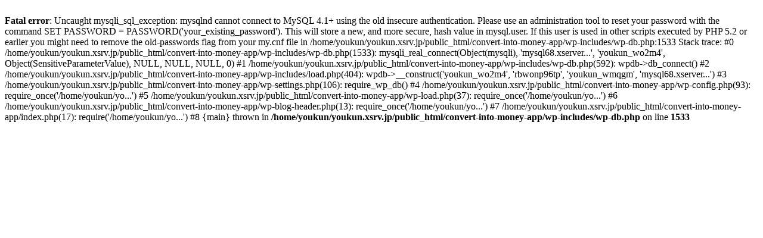

--- FILE ---
content_type: text/html; charset=UTF-8
request_url: http://youkun.xsrv.jp/convert-into-money-app/category/slot/premium-hunter/
body_size: 703
content:
<br />
<b>Fatal error</b>:  Uncaught mysqli_sql_exception: mysqlnd cannot connect to MySQL 4.1+ using the old insecure authentication. Please use an administration tool to reset your password with the command SET PASSWORD = PASSWORD('your_existing_password'). This will store a new, and more secure, hash value in mysql.user. If this user is used in other scripts executed by PHP 5.2 or earlier you might need to remove the old-passwords flag from your my.cnf file in /home/youkun/youkun.xsrv.jp/public_html/convert-into-money-app/wp-includes/wp-db.php:1533
Stack trace:
#0 /home/youkun/youkun.xsrv.jp/public_html/convert-into-money-app/wp-includes/wp-db.php(1533): mysqli_real_connect(Object(mysqli), 'mysql68.xserver...', 'youkun_wo2m4', Object(SensitiveParameterValue), NULL, NULL, NULL, 0)
#1 /home/youkun/youkun.xsrv.jp/public_html/convert-into-money-app/wp-includes/wp-db.php(592): wpdb-&gt;db_connect()
#2 /home/youkun/youkun.xsrv.jp/public_html/convert-into-money-app/wp-includes/load.php(404): wpdb-&gt;__construct('youkun_wo2m4', 'rbwonp96tp', 'youkun_wmqgm', 'mysql68.xserver...')
#3 /home/youkun/youkun.xsrv.jp/public_html/convert-into-money-app/wp-settings.php(106): require_wp_db()
#4 /home/youkun/youkun.xsrv.jp/public_html/convert-into-money-app/wp-config.php(93): require_once('/home/youkun/yo...')
#5 /home/youkun/youkun.xsrv.jp/public_html/convert-into-money-app/wp-load.php(37): require_once('/home/youkun/yo...')
#6 /home/youkun/youkun.xsrv.jp/public_html/convert-into-money-app/wp-blog-header.php(13): require_once('/home/youkun/yo...')
#7 /home/youkun/youkun.xsrv.jp/public_html/convert-into-money-app/index.php(17): require('/home/youkun/yo...')
#8 {main}
  thrown in <b>/home/youkun/youkun.xsrv.jp/public_html/convert-into-money-app/wp-includes/wp-db.php</b> on line <b>1533</b><br />
